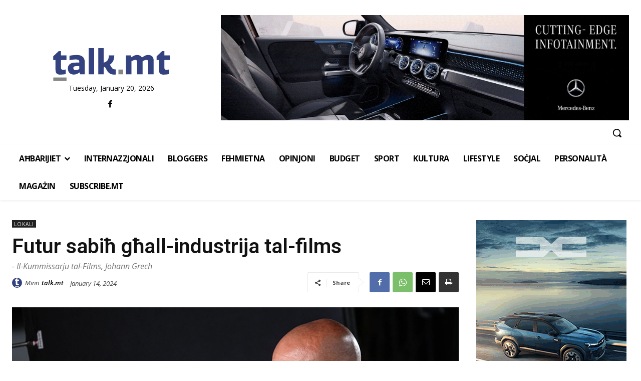

--- FILE ---
content_type: text/html; charset=utf-8
request_url: https://www.google.com/recaptcha/api2/aframe
body_size: 247
content:
<!DOCTYPE HTML><html><head><meta http-equiv="content-type" content="text/html; charset=UTF-8"></head><body><script nonce="f1ZEnzp_FAnASeA6v7191Q">/** Anti-fraud and anti-abuse applications only. See google.com/recaptcha */ try{var clients={'sodar':'https://pagead2.googlesyndication.com/pagead/sodar?'};window.addEventListener("message",function(a){try{if(a.source===window.parent){var b=JSON.parse(a.data);var c=clients[b['id']];if(c){var d=document.createElement('img');d.src=c+b['params']+'&rc='+(localStorage.getItem("rc::a")?sessionStorage.getItem("rc::b"):"");window.document.body.appendChild(d);sessionStorage.setItem("rc::e",parseInt(sessionStorage.getItem("rc::e")||0)+1);localStorage.setItem("rc::h",'1768896175211');}}}catch(b){}});window.parent.postMessage("_grecaptcha_ready", "*");}catch(b){}</script></body></html>